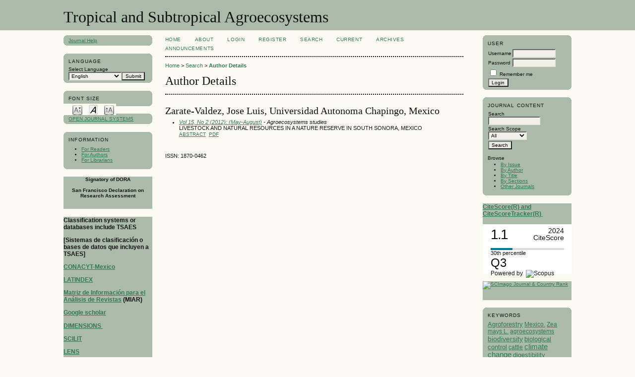

--- FILE ---
content_type: text/html; charset=utf-8
request_url: https://www.revista.ccba.uady.mx/ojs/index.php/TSA/search/authors/view?firstName=Jose&middleName=Luis&lastName=Zarate-Valdez&affiliation=Universidad%20Autonoma%20Chapingo&country=MX
body_size: 5529
content:

<!DOCTYPE html PUBLIC "-//W3C//DTD XHTML 1.0 Transitional//EN"
	"http://www.w3.org/TR/xhtml1/DTD/xhtml1-transitional.dtd">
<html xmlns="http://www.w3.org/1999/xhtml" lang="en-US" xml:lang="en-US">
<head>
	<meta http-equiv="Content-Type" content="text/html; charset=utf-8" />
	<title>Author Details</title>
	<meta name="description" content="Journal;" />
	<meta name="keywords" content="Agroecosystems, Tropic; Subtropics, Mexico" />
	<meta name="generator" content="Open Journal Systems 2.4.7.1" />
	
		<link rel="stylesheet" href="https://www.revista.ccba.uady.mx/ojs/lib/pkp/styles/pkp.css" type="text/css" />
	<link rel="stylesheet" href="https://www.revista.ccba.uady.mx/ojs/lib/pkp/styles/common.css" type="text/css" />
	<link rel="stylesheet" href="https://www.revista.ccba.uady.mx/ojs/styles/common.css" type="text/css" />
	<link rel="stylesheet" href="https://www.revista.ccba.uady.mx/ojs/styles/compiled.css" type="text/css" />

	<!-- Base Jquery -->
			<script type="text/javascript" src="https://www.revista.ccba.uady.mx/ojs/lib/pkp/js/lib/jquery/jquery.min.js"></script>
		<script type="text/javascript" src="https://www.revista.ccba.uady.mx/ojs/lib/pkp/js/lib/jquery/plugins/jqueryUi.min.js"></script>
	
	
	
	<link rel="stylesheet" href="https://www.revista.ccba.uady.mx/ojs/styles/sidebar.css" type="text/css" />	<link rel="stylesheet" href="https://www.revista.ccba.uady.mx/ojs/styles/leftSidebar.css" type="text/css" />	<link rel="stylesheet" href="https://www.revista.ccba.uady.mx/ojs/styles/rightSidebar.css" type="text/css" />	<link rel="stylesheet" href="https://www.revista.ccba.uady.mx/ojs/styles/bothSidebars.css" type="text/css" />
			<link rel="stylesheet" href="https://www.revista.ccba.uady.mx/ojs/plugins/generic/roundedCorners/roundedcorners.css" type="text/css" />
			<link rel="stylesheet" href="https://www.revista.ccba.uady.mx/ojs/plugins/generic/pln/css/pln.css" type="text/css" />
			<link rel="stylesheet" href="https://www.revista.ccba.uady.mx/ojs/plugins/blocks/languageToggle/styles/languageToggle.css" type="text/css" />
	
	<!-- Default global locale keys for JavaScript -->
	
<script type="text/javascript">
	jQuery.pkp = jQuery.pkp || { };
	jQuery.pkp.locale = { };
			
				jQuery.pkp.locale.form_dataHasChanged = 'The data on this form has changed. Continue anyway?';
	</script>
	<!-- Compiled scripts -->
			
<script type="text/javascript" src="https://www.revista.ccba.uady.mx/ojs/lib/pkp/js/lib/jquery/plugins/jquery.tag-it.js"></script>
<script type="text/javascript" src="https://www.revista.ccba.uady.mx/ojs/lib/pkp/js/lib/jquery/plugins/jquery.cookie.js"></script>

<script type="text/javascript" src="https://www.revista.ccba.uady.mx/ojs/lib/pkp/js/functions/fontController.js"></script>
<script type="text/javascript" src="https://www.revista.ccba.uady.mx/ojs/lib/pkp/js/functions/general.js"></script>
<script type="text/javascript" src="https://www.revista.ccba.uady.mx/ojs/lib/pkp/js/functions/jqueryValidatorI18n.js"></script>

<script type="text/javascript" src="https://www.revista.ccba.uady.mx/ojs/lib/pkp/js/classes/Helper.js"></script>
<script type="text/javascript" src="https://www.revista.ccba.uady.mx/ojs/lib/pkp/js/classes/ObjectProxy.js"></script>
<script type="text/javascript" src="https://www.revista.ccba.uady.mx/ojs/lib/pkp/js/classes/Handler.js"></script>
<script type="text/javascript" src="https://www.revista.ccba.uady.mx/ojs/lib/pkp/js/classes/linkAction/LinkActionRequest.js"></script>
<script type="text/javascript" src="https://www.revista.ccba.uady.mx/ojs/lib/pkp/js/classes/features/Feature.js"></script>

<script type="text/javascript" src="https://www.revista.ccba.uady.mx/ojs/lib/pkp/js/controllers/SiteHandler.js"></script><!-- Included only for namespace definition -->
<script type="text/javascript" src="https://www.revista.ccba.uady.mx/ojs/lib/pkp/js/controllers/UrlInDivHandler.js"></script>
<script type="text/javascript" src="https://www.revista.ccba.uady.mx/ojs/lib/pkp/js/controllers/AutocompleteHandler.js"></script>
<script type="text/javascript" src="https://www.revista.ccba.uady.mx/ojs/lib/pkp/js/controllers/ExtrasOnDemandHandler.js"></script>
<script type="text/javascript" src="https://www.revista.ccba.uady.mx/ojs/lib/pkp/js/controllers/form/FormHandler.js"></script>
<script type="text/javascript" src="https://www.revista.ccba.uady.mx/ojs/lib/pkp/js/controllers/form/AjaxFormHandler.js"></script>
<script type="text/javascript" src="https://www.revista.ccba.uady.mx/ojs/lib/pkp/js/controllers/form/ClientFormHandler.js"></script>
<script type="text/javascript" src="https://www.revista.ccba.uady.mx/ojs/lib/pkp/js/controllers/grid/GridHandler.js"></script>
<script type="text/javascript" src="https://www.revista.ccba.uady.mx/ojs/lib/pkp/js/controllers/linkAction/LinkActionHandler.js"></script>

<script type="text/javascript" src="https://www.revista.ccba.uady.mx/ojs/js/pages/search/SearchFormHandler.js"></script>
<script type="text/javascript" src="https://www.revista.ccba.uady.mx/ojs/js/statistics/ReportGeneratorFormHandler.js"></script>
<script type="text/javascript" src="https://www.revista.ccba.uady.mx/ojs/plugins/generic/lucene/js/LuceneAutocompleteHandler.js"></script>

<script type="text/javascript" src="https://www.revista.ccba.uady.mx/ojs/lib/pkp/js/lib/jquery/plugins/jquery.pkp.js"></script>	
	<!-- Form validation -->
	<script type="text/javascript" src="https://www.revista.ccba.uady.mx/ojs/lib/pkp/js/lib/jquery/plugins/validate/jquery.validate.js"></script>
	<script type="text/javascript">
		<!--
		// initialise plugins
		
		$(function(){
			jqueryValidatorI18n("https://www.revista.ccba.uady.mx/ojs", "en_US"); // include the appropriate validation localization
			
			$(".tagit").live('click', function() {
				$(this).find('input').focus();
			});
		});
		// -->
		
	</script>

		
</head>
<body id="pkp-search-authorDetails">
<div id="container">

<div id="header">
<div id="headerTitle">
<h1>
	Tropical and Subtropical Agroecosystems
</h1>
</div>
</div>

<div id="body">

	<div id="sidebar">
					<div id="leftSidebar">
				
<div class="block alreadyRounded" id="sidebarHelp"><span class="rtop"><span class="r1"></span><span class="r2"></span><span class="r3"></span><span class="r4"></span></span><div class="roundedCorner">
	<a class="blockTitle" href="javascript:openHelp('https://www.revista.ccba.uady.mx/ojs/index.php/TSA/help/view/user/topic/000005')">Journal Help</a>
</div><span class="rbottom"><span class="r4"></span><span class="r3"></span><span class="r2"></span><span class="r1"></span></span></div>
<div class="block alreadyRounded" id="sidebarLanguageToggle"><span class="rtop"><span class="r1"></span><span class="r2"></span><span class="r3"></span><span class="r4"></span></span><div class="roundedCorner">
	<script type="text/javascript">
		<!--
		function changeLanguage() {
			var e = document.getElementById('languageSelect');
			var new_locale = e.options[e.selectedIndex].value;

			var redirect_url = 'https://www.revista.ccba.uady.mx/ojs/index.php/TSA/user/setLocale/NEW_LOCALE?source=%2Fojs%2Findex.php%2FTSA%2Fsearch%2Fauthors%2Fview%3FfirstName%3DJose%26middleName%3DLuis%26lastName%3DZarate-Valdez%26affiliation%3DUniversidad%2520Autonoma%2520Chapingo%26country%3DMX';
			redirect_url = redirect_url.replace("NEW_LOCALE", new_locale);

			window.location.href = redirect_url;
		}
		//-->
	</script>
	<span class="blockTitle">Language</span>
	<form action="#">
		<label for="languageSelect">Select Language</label>
		<select id="languageSelect" size="1" name="locale" class="selectMenu"><option label="English" value="en_US" selected="selected">English</option>
<option label="Español (España)" value="es_ES">Español (España)</option>
</select>
		<input type="submit" class="button" value="Submit" onclick="changeLanguage(); return false;" />
	</form>
</div><span class="rbottom"><span class="r4"></span><span class="r3"></span><span class="r2"></span><span class="r1"></span></span></div>

<!-- Add javascript required for font sizer -->
<script type="text/javascript">
	<!--
	$(function(){
		fontSize("#sizer", "body", 9, 16, 32, "/ojs"); // Initialize the font sizer
	});
	// -->
</script>

<div class="block alreadyRounded" id="sidebarFontSize" style="margin-bottom: 4px;"><span class="rtop"><span class="r1"></span><span class="r2"></span><span class="r3"></span><span class="r4"></span></span><div class="roundedCorner">
	<span class="blockTitle">Font Size</span>
	<div id="sizer"></div>
</div><span class="rbottom"><span class="r4"></span><span class="r3"></span><span class="r2"></span><span class="r1"></span></span></div>
<br /><div class="block alreadyRounded" id="sidebarDevelopedBy"><span class="rtop"><span class="r1"></span><span class="r2"></span><span class="r3"></span><span class="r4"></span></span><div class="roundedCorner">
	<a class="blockTitle" href="http://pkp.sfu.ca/ojs/" id="developedBy">Open Journal Systems</a>
</div><span class="rbottom"><span class="r4"></span><span class="r3"></span><span class="r2"></span><span class="r1"></span></span></div><div class="block alreadyRounded" id="sidebarInformation"><span class="rtop"><span class="r1"></span><span class="r2"></span><span class="r3"></span><span class="r4"></span></span><div class="roundedCorner">
	<span class="blockTitle">Information</span>
	<ul>
		<li><a href="https://www.revista.ccba.uady.mx/ojs/index.php/TSA/information/readers">For Readers</a></li>		<li><a href="https://www.revista.ccba.uady.mx/ojs/index.php/TSA/information/authors">For Authors</a></li>		<li><a href="https://www.revista.ccba.uady.mx/ojs/index.php/TSA/information/librarians">For Librarians</a></li>	</ul>
</div><span class="rbottom"><span class="r4"></span><span class="r3"></span><span class="r2"></span><span class="r1"></span></span></div>
<div class="block custom" id="customblock-DORA">
	<p style="text-align: center;"><strong>Signatory of DORA</strong></p>
<p style="text-align: center;"><strong>San Francisco Declaration on Research Assessment</strong></p>
<p>&nbsp;</p>
</div>	<div class="block custom" id="customblock-Additional-Metrics">
	<h3>Classification systems or databases include TSAES</h3>
<h3>[Sistemas de clasificaci&oacute;n o bases de datos que incluyen a TSAES]</h3>
<h3><strong><a href="http://www.revistascytconacyt.mx/revistas/resultado/240" target="_blank">CONACYT-Mexico</a></strong></h3>
<h3><a href="https://latindex.org/latindex/ficha/18339" target="_blank"><strong>LATINDEX</strong></a></h3>
<h3><a href="http://miar.ub.edu/issn/1870-0462" target="_blank">Matriz de Informaci&oacute;n para el An&aacute;lisis de Revistas</a>&nbsp;(MIAR)</h3>
<h3><a href="https://scholar.google.com.mx/citations?hl=es&amp;view_op=search_venues&amp;vq=tropical+and+subtropical+agroecosystems&amp;btnG=" target="_blank"><strong>Google scholar</strong></a></h3>
<h3><strong><a href="https://app.dimensions.ai/discover/publication?and_facet_source_title=jour.1277467" target="_blank">DIMENSIONS&nbsp;</a></strong></h3>
<h3><a href="https://app.scilit.net/publications?qa=%5B%7B%22id%22%3A%22source%22,%22value%22%3A%22tropical%20and%20subtropical%20agroecosystems%22,%22operator%22%3A%22AND%22%7D%5D&amp;sort=newest" target="_blank"><strong>SCILIT</strong></a></h3>
<h3><a href="https://www.lens.org/lens/search/scholar/list?p=0&amp;n=10&amp;s=date_published&amp;d=%2B&amp;f=false&amp;e=false&amp;l=en&amp;authorField=author&amp;dateFilterField=publishedYear&amp;orderBy=%2Bdate_published&amp;presentation=false&amp;preview=true&amp;stemmed=true&amp;useAuthorId=false&amp;sourceTitle.must=Tropical%20and%20Subtropical%20Agroecosystems" target="_blank"><strong>LENS</strong></a></h3>
<h3><a href="https://www.semanticscholar.org/search?q=%22Tropical%20and%20subtropical%20agroecosystems%22&amp;sort=relevance&amp;page=7" target="_blank"><strong>Semantic Scholar</strong></a></h3>
<h3><a href="https://openalex.org/works?filter=primary_location.source.id:s2737887012" target="_blank"><strong>DOAJ</strong></a></h3>
<p><span style="font-size: small;"><strong></strong></span></p>
<h3><a href="https://openalex.org/works?filter=primary_location.source.id:s2737887012" target="_blank"><strong>OpenAlex</strong></a></h3>
<p><a style="font-size: 1.17em;" href="https://typeset.io/journals/tropical-and-subtropical-agroecosystems-cjlpivnx" target="_blank">SCISPACE</a></p>
<p>Note: These systems evaluate journal performance. Presented in complaince with DORA suggestions for publishers.</p>
</div>	
			</div>
							<div id="rightSidebar">
				<div class="block alreadyRounded" id="sidebarUser"><span class="rtop"><span class="r1"></span><span class="r2"></span><span class="r3"></span><span class="r4"></span></span><div class="roundedCorner">
			<span class="blockTitle">User</span>
	
						<form method="post" action="https://www.revista.ccba.uady.mx/ojs/index.php/TSA/login/signIn">
				<table>
					<tr>
						<td><label for="sidebar-username">Username</label></td>
						<td><input type="text" id="sidebar-username" name="username" value="" size="12" maxlength="32" class="textField" /></td>
					</tr>
					<tr>
						<td><label for="sidebar-password">Password</label></td>
						<td><input type="password" id="sidebar-password" name="password" value="" size="12" class="textField" /></td>
					</tr>
					<tr>
						<td colspan="2"><input type="checkbox" id="remember" name="remember" value="1" /> <label for="remember">Remember me</label></td>
					</tr>
					<tr>
						<td colspan="2"><input type="submit" value="Login" class="button" /></td>
					</tr>
				</table>
			</form>
			</div><span class="rbottom"><span class="r4"></span><span class="r3"></span><span class="r2"></span><span class="r1"></span></span></div><div class="block alreadyRounded" id="sidebarNavigation"><span class="rtop"><span class="r1"></span><span class="r2"></span><span class="r3"></span><span class="r4"></span></span><div class="roundedCorner">
	<span class="blockTitle">Journal Content</span>

	<form id="simpleSearchForm" action="https://www.revista.ccba.uady.mx/ojs/index.php/TSA/search/search">
		<table id="simpleSearchInput">
			<tr>
				<td>
													<label for="simpleQuery">Search <br />
					<input type="text" id="simpleQuery" name="simpleQuery" size="15" maxlength="255" value="" class="textField" /></label>
								</td>
			</tr>
			<tr>
				<td><label for="searchField">
				Search Scope
				<br />
				<select id="searchField" name="searchField" size="1" class="selectMenu">
					<option label="All" value="query">All</option>
<option label="Authors" value="authors">Authors</option>
<option label="Title" value="title">Title</option>
<option label="Abstract" value="abstract">Abstract</option>
<option label="Index terms" value="indexTerms">Index terms</option>
<option label="Full Text" value="galleyFullText">Full Text</option>

				</select></label>
				</td>
			</tr>
			<tr>
				<td><input type="submit" value="Search" class="button" /></td>
			</tr>
		</table>
	</form>

	<br />

		<span class="blockSubtitle">Browse</span>
	<ul>
		<li><a href="https://www.revista.ccba.uady.mx/ojs/index.php/TSA/issue/archive">By Issue</a></li>
		<li><a href="https://www.revista.ccba.uady.mx/ojs/index.php/TSA/search/authors">By Author</a></li>
		<li><a href="https://www.revista.ccba.uady.mx/ojs/index.php/TSA/search/titles">By Title</a></li>
		<li id="linkBrowseBySections"><a href="https://www.revista.ccba.uady.mx/ojs/index.php/TSA/browseSearch/sections">By Sections</a></li>
					<li><a href="https://www.revista.ccba.uady.mx/ojs/index.php/index">Other Journals</a></li>
						</ul>
	</div><span class="rbottom"><span class="r4"></span><span class="r3"></span><span class="r2"></span><span class="r1"></span></span></div>

<div class="block custom" id="customblock-CiteScore">
	<div style="font-size: 12px; text-align: left;"><span><a href="https://www.scopus.com/sourceid/21100200406" target="_blank"><strong>CiteScore(R) and CiteScoreTracker(R)&nbsp;</strong></a></span></div>
<div style="font-size: 12px; text-align: left;"><span><br /></span></div>
<div style="height: 100px; width: 180px; font-family: Arial, Verdana, helvetica, sans-serif; background-color: #ffffff; display: inline-block;">
<div style="padding: 0px 16px;">
<div style="padding-top: 3px; line-height: 1;">
<div style="float: left; font-size: 28px;"><span id="citescoreVal" style="letter-spacing: -2px; display: inline-block; padding-top: 7px; line-height: .75;">1.1</span></div>
<div style="float: right; font-size: 14px; padding-top: 3px; text-align: right;"><span id="citescoreYearVal" style="display: block;">2024</span>CiteScore</div>
</div>
<div style="clear: both;">&nbsp;</div>
<div style="padding-top: 3px;">
<div style="height: 4px; background-color: #dcdcdc;">
<div id="percentActBar" style="height: 4px; background-color: #007398; width: 30%;">&nbsp;</div>
</div>
<div style="font-size: 11px;"><span id="citescorePerVal">30th percentile</span></div>
</div>
<div style="font-size: 12px; text-align: left;"><span style="font-size: x-large;">Q3</span></div>
<div style="font-size: 12px; text-align: left;">Powered by &nbsp;<span><img style="width: 50px; height: 15px;" src="https://www.scopus.com/static/images/scopusLogoOrange.svg" alt="Scopus" /></span></div>
<div style="font-size: 12px; text-align: left;"><span><br /></span></div>
<div style="font-size: 12px; text-align: left;"><span><br /></span></div>
<div style="font-size: 12px; text-align: left;"><span><br /></span></div>
<div style="font-size: 12px; text-align: left;"><span><br /></span></div>
<div style="font-size: 12px; text-align: left;"><span><br /></span></div>
</div>
</div>
</div>	<div class="block custom" id="customblock-Scimago">
	<p><a title="SCImago Journal &amp; Country Rank" href="http://www.scimagojr.com/journalsearch.php?q=21100200406&amp;tip=sid&amp;exact=no"><img src="http://www.scimagojr.com/journal_img.php?id=21100200406&amp;title=true" alt="SCImago Journal &amp; Country Rank" border="0" /></a></p>
<p>&nbsp;</p>
</div>	<div class="block alreadyRounded" id="sidebarKeywordCloud"><span class="rtop"><span class="r1"></span><span class="r2"></span><span class="r3"></span><span class="r4"></span></span><div class="roundedCorner">
	<span class="blockTitle">Keywords</span>
			<a href="https://www.revista.ccba.uady.mx/ojs/index.php/TSA/search?subject=Agroforestry"><span style="font-size: 122%;">Agroforestry</span></a>
			<a href="https://www.revista.ccba.uady.mx/ojs/index.php/TSA/search?subject=Mexico."><span style="font-size: 117%;">Mexico.</span></a>
			<a href="https://www.revista.ccba.uady.mx/ojs/index.php/TSA/search?subject=Zea%20mays%20L."><span style="font-size: 117%;">Zea mays L.</span></a>
			<a href="https://www.revista.ccba.uady.mx/ojs/index.php/TSA/search?subject=agroecosystems"><span style="font-size: 112%;">agroecosystems</span></a>
			<a href="https://www.revista.ccba.uady.mx/ojs/index.php/TSA/search?subject=biodiversity"><span style="font-size: 138%;">biodiversity</span></a>
			<a href="https://www.revista.ccba.uady.mx/ojs/index.php/TSA/search?subject=biological%20control"><span style="font-size: 128%;">biological control</span></a>
			<a href="https://www.revista.ccba.uady.mx/ojs/index.php/TSA/search?subject=cattle"><span style="font-size: 117%;">cattle</span></a>
			<a href="https://www.revista.ccba.uady.mx/ojs/index.php/TSA/search?subject=climate%20change"><span style="font-size: 143%;">climate change</span></a>
			<a href="https://www.revista.ccba.uady.mx/ojs/index.php/TSA/search?subject=digestibility"><span style="font-size: 128%;">digestibility</span></a>
			<a href="https://www.revista.ccba.uady.mx/ojs/index.php/TSA/search?subject=diversity"><span style="font-size: 143%;">diversity</span></a>
			<a href="https://www.revista.ccba.uady.mx/ojs/index.php/TSA/search?subject=goats"><span style="font-size: 117%;">goats</span></a>
			<a href="https://www.revista.ccba.uady.mx/ojs/index.php/TSA/search?subject=growth"><span style="font-size: 133%;">growth</span></a>
			<a href="https://www.revista.ccba.uady.mx/ojs/index.php/TSA/search?subject=land%20use"><span style="font-size: 117%;">land use</span></a>
			<a href="https://www.revista.ccba.uady.mx/ojs/index.php/TSA/search?subject=livestock"><span style="font-size: 122%;">livestock</span></a>
			<a href="https://www.revista.ccba.uady.mx/ojs/index.php/TSA/search?subject=maize"><span style="font-size: 122%;">maize</span></a>
			<a href="https://www.revista.ccba.uady.mx/ojs/index.php/TSA/search?subject=performance"><span style="font-size: 133%;">performance</span></a>
			<a href="https://www.revista.ccba.uady.mx/ojs/index.php/TSA/search?subject=productivity"><span style="font-size: 128%;">productivity</span></a>
			<a href="https://www.revista.ccba.uady.mx/ojs/index.php/TSA/search?subject=sheep"><span style="font-size: 138%;">sheep</span></a>
			<a href="https://www.revista.ccba.uady.mx/ojs/index.php/TSA/search?subject=sustainability"><span style="font-size: 170%;">sustainability</span></a>
			<a href="https://www.revista.ccba.uady.mx/ojs/index.php/TSA/search?subject=sustainability."><span style="font-size: 117%;">sustainability.</span></a>
			<a href="https://www.revista.ccba.uady.mx/ojs/index.php/TSA/search?subject=yield"><span style="font-size: 143%;">yield</span></a>
	</div><span class="rbottom"><span class="r4"></span><span class="r3"></span><span class="r2"></span><span class="r1"></span></span></div>
			</div>
			</div>

<div id="main">
<div id="navbar">
	<ul class="menu">
		<li id="home"><a href="https://www.revista.ccba.uady.mx/ojs/index.php/TSA/index">Home</a></li>
		<li id="about"><a href="https://www.revista.ccba.uady.mx/ojs/index.php/TSA/about">About</a></li>

					<li id="login"><a href="https://www.revista.ccba.uady.mx/ojs/index.php/TSA/login">Login</a></li>
							<li id="register"><a href="https://www.revista.ccba.uady.mx/ojs/index.php/TSA/user/register">Register</a></li>
												<li id="search"><a href="https://www.revista.ccba.uady.mx/ojs/index.php/TSA/search">Search</a></li>
		
					<li id="current"><a href="https://www.revista.ccba.uady.mx/ojs/index.php/TSA/issue/current">Current</a></li>
			<li id="archives"><a href="https://www.revista.ccba.uady.mx/ojs/index.php/TSA/issue/archive">Archives</a></li>
		
					<li id="announcements"><a href="https://www.revista.ccba.uady.mx/ojs/index.php/TSA/announcement">Announcements</a></li>
				

								</ul>
</div>
<div id="breadcrumb">
	<a href="https://www.revista.ccba.uady.mx/ojs/index.php/TSA/index">Home</a> &gt;
			<a href="https://www.revista.ccba.uady.mx/ojs/index.php/TSA/search/index" class="hierarchyLink">Search</a> &gt;
			<a href="https://www.revista.ccba.uady.mx/ojs/index.php/TSA/search/authors/view?firstName=Jose&amp;middleName=Luis&amp;lastName=Zarate-Valdez&amp;affiliation=Universidad%20Autonoma%20Chapingo&amp;country=MX" class="current">Author Details</a></div>

<h2>Author Details</h2>


<div id="content">

<div id="authorDetails">
<h3>Zarate-Valdez, Jose Luis, Universidad Autonoma Chapingo, Mexico</h3>
<ul>
									<li>

		<em><a href="https://www.revista.ccba.uady.mx/ojs/index.php/TSA/issue/view/33">Vol 15, No 2 (2012): (May-August)</a> - Agroecosystems studies</em><br />
		LIVESTOCK AND NATURAL RESOURCES IN A NATURE RESERVE IN SOUTH SONORA, MEXICO<br/>
		<a href="https://www.revista.ccba.uady.mx/ojs/index.php/TSA/article/view/1215" class="file">Abstract</a>
							&nbsp;<a href="https://www.revista.ccba.uady.mx/ojs/index.php/TSA/article/view/1215/719" class="file">PDF</a>
					</li>
	</ul>
</div>
<!-- Google Analytics -->

<script>
(function(i,s,o,g,r,a,m){i['GoogleAnalyticsObject']=r;i[r]=i[r]||function(){
(i[r].q=i[r].q||[]).push(arguments)},i[r].l=1*new Date();a=s.createElement(o),
m=s.getElementsByTagName(o)[0];a.async=1;a.src=g;m.parentNode.insertBefore(a,m)
})(window,document,'script','//www.google-analytics.com/analytics.js','ga');

ga('create', 'G-12JWQR5711', 'auto');
ga('send', 'pageview');

</script>

<!-- End Google Analytics -->
	<br /><br />
	<div id="pageFooter">ISSN: 1870-0462</div>
</div><!-- content -->
</div><!-- main -->
</div><!-- body -->



</div><!-- container -->
</body>
</html>